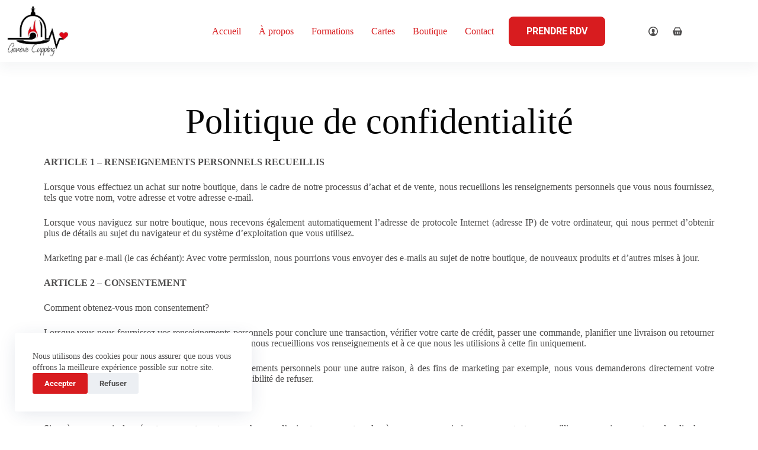

--- FILE ---
content_type: text/css
request_url: https://geneve-cupping.com/wp-content/uploads/elementor/css/post-2924.css?ver=1769044317
body_size: 184
content:
.elementor-2924 .elementor-element.elementor-element-3c62b0b{--display:flex;--flex-direction:column;--container-widget-width:100%;--container-widget-height:initial;--container-widget-flex-grow:0;--container-widget-align-self:initial;--flex-wrap-mobile:wrap;}.elementor-2924 .elementor-element.elementor-element-8d07e7f{--display:flex;}.elementor-2924 .elementor-element.elementor-element-5f2b3d3 > .elementor-widget-container{margin:50px 0px 30px 0px;}.elementor-2924 .elementor-element.elementor-element-5f2b3d3{text-align:center;}.elementor-2924 .elementor-element.elementor-element-5f2b3d3 .elementor-heading-title{font-size:60px;}.elementor-2924 .elementor-element.elementor-element-84cf70a{text-align:justify;}@media(max-width:1024px){.elementor-2924 .elementor-element.elementor-element-5f2b3d3 .elementor-heading-title{font-size:50px;}}@media(max-width:767px){.elementor-2924 .elementor-element.elementor-element-5f2b3d3 .elementor-heading-title{font-size:38px;}}